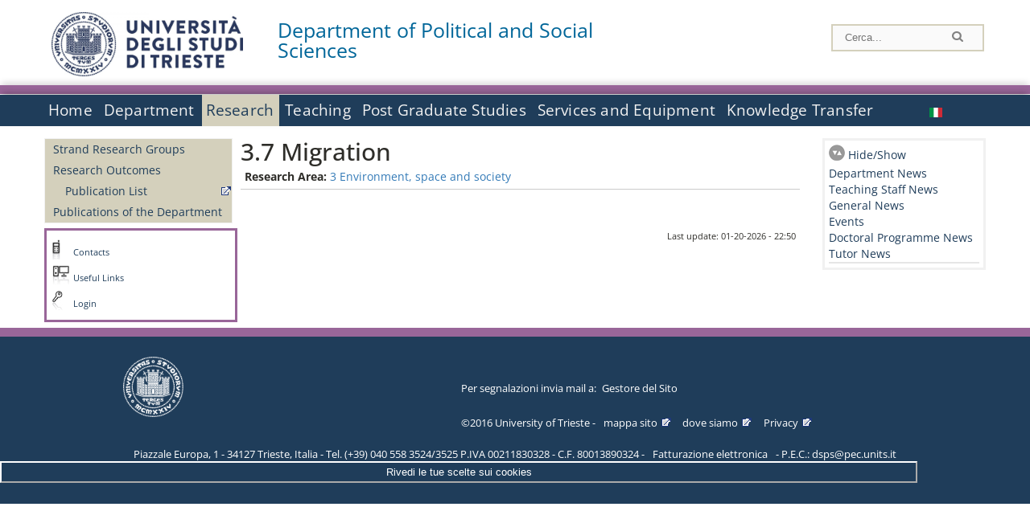

--- FILE ---
content_type: text/html; charset=utf-8
request_url: https://dispes.units.it/en/research/researchareas/researchfocus/7739
body_size: 9716
content:
		
<!DOCTYPE html PUBLIC "-//W3C//DTD XHTML+RDFa 1.0//EN"
  "http://www.w3.org/MarkUp/DTD/xhtml-rdfa-1.dtd">
<html xmlns="http://www.w3.org/1999/xhtml" xml:lang="en" version="XHTML+RDFa 1.0" dir="ltr"
  xmlns:content="http://purl.org/rss/1.0/modules/content/"
  xmlns:dc="http://purl.org/dc/terms/"
  xmlns:foaf="http://xmlns.com/foaf/0.1/"
  xmlns:og="http://ogp.me/ns#"
  xmlns:rdfs="http://www.w3.org/2000/01/rdf-schema#"
  xmlns:sioc="http://rdfs.org/sioc/ns#"
  xmlns:sioct="http://rdfs.org/sioc/types#"
  xmlns:skos="http://www.w3.org/2004/02/skos/core#"
  xmlns:xsd="http://www.w3.org/2001/XMLSchema#">

<head profile="http://www.w3.org/1999/xhtml/vocab">
<meta http-equiv="X-UA-Compatible" content="IE=edge">
<!-- >>mobile022016<<  -->
<meta name="viewport" content="width=device-width, initial-scale=1.0">
<!-- >>mobile022016<<  FINE -->
  <meta http-equiv="Content-Type" content="text/html; charset=utf-8" />
<meta name="Generator" content="Drupal 7 (http://drupal.org)" />
<link rel="canonical" href="/en/research/researchareas/researchfocus/7739" />
<link rel="shortlink" href="/en/node/7739" />
  <title>3.7 Migration | Department of Political and Social Sciences</title>
	<style type="text/css" media="all">
@import url("https://dispes.units.it/modules/system/system.base.css?t988bd");
@import url("https://dispes.units.it/modules/system/system.menus.css?t988bd");
@import url("https://dispes.units.it/modules/system/system.messages.css?t988bd");
@import url("https://dispes.units.it/modules/system/system.theme.css?t988bd");
</style>
<style type="text/css" media="all">
@import url("https://dispes.units.it/modules/field/theme/field.css?t988bd");
@import url("https://dispes.units.it/modules/node/node.css?t988bd");
@import url("https://dispes.units.it/modules/search/search.css?t988bd");
@import url("https://dispes.units.it/modules/user/user.css?t988bd");
@import url("https://dispes.units.it/sites/all/modules/views/css/views.css?t988bd");
</style>
<style type="text/css" media="all">
@import url("https://dispes.units.it/sites/all/modules/ctools/css/ctools.css?t988bd");
@import url("https://dispes.units.it/sites/all/modules/dividize/css/dividize.css?t988bd");
@import url("https://dispes.units.it/sites/all/modules/panels/css/panels.css?t988bd");
@import url("https://dispes.units.it/sites/all/modules/nice_menus/css/nice_menus.css?t988bd");
@import url("https://dispes.units.it/sites/all/modules/nice_menus/css/nice_menus_default.css?t988bd");
@import url("https://dispes.units.it/modules/locale/locale.css?t988bd");
</style>
<style type="text/css" media="all">
@import url("https://dispes.units.it/sites/all/themes/units_dipartimento_rwd/css/reset.css?t988bd");
@import url("https://dispes.units.it/sites/all/themes/units_dipartimento_rwd/css/colors.css?t988bd");
@import url("https://dispes.units.it/sites/all/themes/units_dipartimento_rwd/css/style-isi.css?t988bd");
@import url("https://dispes.units.it/sites/all/themes/units_dipartimento_rwd/css/style-struttura.css?t988bd");
@import url("https://dispes.units.it/sites/all/themes/units_dipartimento_rwd/css/responsive.css?t988bd");
</style>
<style type="text/css" media="print">
@import url("https://dispes.units.it/sites/all/themes/units_dipartimento_rwd/css/print.css?t988bd");
</style>

<!--[if lte IE 7]>
<link type="text/css" rel="stylesheet" href="https://dispes.units.it/sites/all/themes/units_dipartimento_rwd/css/ie.css?t988bd" media="all" />
<![endif]-->

<!--[if IE 6]>
<link type="text/css" rel="stylesheet" href="https://dispes.units.it/sites/all/themes/units_dipartimento_rwd/css/ie6.css?t988bd" media="all" />
<![endif]-->
<style type="text/css" media="all">
<!--/*--><![CDATA[/*><!--*/
	.colore-dipartimento{
		color:#996699;
	}
	
	#hpinevidenza-colore-dipartimento{
        border-color:#996699;
		border-style:solid;
		border-width:3px;
		padding:2%;
		margin-bottom:2%;
    }
	#hpinevidenza-colore-dipartimento-scuro{
        border-color:#006699;
		border-style:solid;
		border-width:3px;
		padding:2%;
		margin-bottom:2%;
    }
	
	.colore-dipartimento-scuro{
		color:#006699;
	}
	
	.colore-dipartimento-chiaro{
		color:#996699;
	}		
	
	.bg-colore-dipartimento{
		background-color:#996699;
	}
	
	.bg-colore-dipartimento-scuro{
		background-color:#006699;
	}
	
	.bg-colore-dipartimento-chiaro{
		background-color:#996699;
	}	

	.border-colore-dipartimento{
		border-color:#996699;
	}
	
	.border-colore-dipartimento-scuro{
		border-color:#006699;
	}
	
	.border-colore-dipartimento-chiaro{
		border-color:#996699;
	}
	
	div.more-link {
		border-color:#006699;
	}

	div.Add_testoImage{
		background-color:#996699;
	}
	
	div.more-link {
		border-color:#006699;
	}
	
	#content-home .block .views-row{
		border-left-color:#996699;
	}
	
	div.nomesito a{
		color:#006699;	
	}
	div.nomesito a:hover, div.nomesito a:focus{
		color:#006699;	
	}
	
	#footer, #rightcolumn {
		border-color:#996699;	
	}
	
	li.en{
	visibility:hidden;
	}

	.field.field-name-field-ric-grpr-listapers.field-type-text-long.field-label-hidden{
	visibility:visible;
	max-height:auto;
	} 
/*]]>*/-->
</style>

	<script type="text/javascript" src="https://dispes.units.it/misc/jquery.js?v=1.4.4"></script>
<script type="text/javascript" src="https://dispes.units.it/misc/jquery-extend-3.4.0.js?v=1.4.4"></script>
<script type="text/javascript" src="https://dispes.units.it/misc/jquery-html-prefilter-3.5.0-backport.js?v=1.4.4"></script>
<script type="text/javascript" src="https://dispes.units.it/misc/jquery.once.js?v=1.2"></script>
<script type="text/javascript" src="https://dispes.units.it/misc/drupal.js?t988bd"></script>
<script type="text/javascript" src="https://dispes.units.it/sites/all/modules/nice_menus/js/jquery.bgiframe.js?v=2.1"></script>
<script type="text/javascript" src="https://dispes.units.it/sites/all/modules/nice_menus/js/jquery.hoverIntent.js?v=0.5"></script>
<script type="text/javascript" src="https://dispes.units.it/sites/all/modules/nice_menus/js/superfish.js?v=1.4.8"></script>
<script type="text/javascript" src="https://dispes.units.it/sites/all/modules/nice_menus/js/nice_menus.js?v=1.0"></script>
<script type="text/javascript" src="https://dispes.units.it/misc/form.js?v=7.103"></script>
<script type="text/javascript" src="https://dispes.units.it/sites/all/modules/custom/interfase_codice_comune/selectall.js?t988bd"></script>
<script type="text/javascript" src="https://dispes.units.it/sites/all/modules/dividize/js/dividize.js?t988bd"></script>
<script type="text/javascript" src="https://dispes.units.it/sites/all/modules/matomo/matomo.js?t988bd"></script>
<script type="text/javascript">
<!--//--><![CDATA[//><!--
var _paq = _paq || [];(function(){var u=(("https:" == document.location.protocol) ? "https://analytics.ssi.units.it/" : "http://analytics.ssi.units.it/");_paq.push(["setSiteId", "11"]);_paq.push(["setTrackerUrl", u+"matomo.php"]);_paq.push(["setDoNotTrack", 1]);_paq.push(["trackPageView"]);_paq.push(["setIgnoreClasses", ["no-tracking","colorbox"]]);_paq.push(["enableLinkTracking"]);var d=document,g=d.createElement("script"),s=d.getElementsByTagName("script")[0];g.type="text/javascript";g.defer=true;g.async=true;g.src=u+"matomo.js";s.parentNode.insertBefore(g,s);})();
//--><!]]>
</script>
<script type="text/javascript" src="https://dispes.units.it/misc/collapse.js?v=7.103"></script>
<script type="text/javascript" src="https://dispes.units.it/sites/all/themes/units_dipartimento_rwd/scripts/script-struttura.js?t988bd"></script>
<script type="text/javascript" src="https://dispes.units.it/sites/all/themes/units_dipartimento_rwd/scripts/twitter.js?t988bd"></script>
<script type="text/javascript">
<!--//--><![CDATA[//><!--
jQuery.extend(Drupal.settings, {"basePath":"\/","pathPrefix":"en\/","setHasJsCookie":0,"ajaxPageState":{"theme":"units_dipartimento_rwd","theme_token":"5Z7zfd6AjzklTHbfGAiptpIQmyUBiyqMzatNMm0_fEM","js":{"misc\/jquery.js":1,"misc\/jquery-extend-3.4.0.js":1,"misc\/jquery-html-prefilter-3.5.0-backport.js":1,"misc\/jquery.once.js":1,"misc\/drupal.js":1,"sites\/all\/modules\/nice_menus\/js\/jquery.bgiframe.js":1,"sites\/all\/modules\/nice_menus\/js\/jquery.hoverIntent.js":1,"sites\/all\/modules\/nice_menus\/js\/superfish.js":1,"sites\/all\/modules\/nice_menus\/js\/nice_menus.js":1,"misc\/form.js":1,"sites\/all\/modules\/custom\/interfase_codice_comune\/selectall.js":1,"sites\/all\/modules\/dividize\/js\/dividize.js":1,"sites\/all\/modules\/matomo\/matomo.js":1,"0":1,"misc\/collapse.js":1,"sites\/all\/themes\/units_dipartimento_rwd\/scripts\/script-struttura.js":1,"sites\/all\/themes\/units_dipartimento_rwd\/scripts\/twitter.js":1},"css":{"modules\/system\/system.base.css":1,"modules\/system\/system.menus.css":1,"modules\/system\/system.messages.css":1,"modules\/system\/system.theme.css":1,"modules\/field\/theme\/field.css":1,"modules\/node\/node.css":1,"modules\/search\/search.css":1,"modules\/user\/user.css":1,"sites\/all\/modules\/views\/css\/views.css":1,"sites\/all\/modules\/ctools\/css\/ctools.css":1,"sites\/all\/modules\/dividize\/css\/dividize.css":1,"sites\/all\/modules\/panels\/css\/panels.css":1,"sites\/all\/modules\/nice_menus\/css\/nice_menus.css":1,"sites\/all\/modules\/nice_menus\/css\/nice_menus_default.css":1,"modules\/locale\/locale.css":1,"sites\/all\/themes\/units_dipartimento_rwd\/css\/reset.css":1,"sites\/all\/themes\/units_dipartimento_rwd\/css\/colors.css":1,"sites\/all\/themes\/units_dipartimento_rwd\/css\/style-isi.css":1,"sites\/all\/themes\/units_dipartimento_rwd\/css\/style-struttura.css":1,"sites\/all\/themes\/units_dipartimento_rwd\/css\/responsive.css":1,"sites\/all\/themes\/units_dipartimento_rwd\/css\/print.css":1,"sites\/all\/themes\/units_dipartimento_rwd\/css\/ie.css":1,"sites\/all\/themes\/units_dipartimento_rwd\/css\/ie6.css":1,"0":1}},"dividize":{"selector":"table","width":"870","classes":"dividize-processed","removeHeaders":1,"addLabelHeaders":1,"hideLabels":0,"preserveEvents":1,"preserveDim":1,"enableAltRows":1},"nice_menus_options":{"delay":800,"speed":"slow"},"matomo":{"trackMailto":1}});
//--><!]]>
</script>

    <link rel="alternate stylesheet" title="small" type="text/css" href="//www.units.it/css/small.css" media="screen" />
    <link rel="alternate stylesheet" title="large" type="text/css" href="//www.units.it/css/large.css" media="screen" />
    <link rel="alternate stylesheet" title="xlarge" type="text/css" href="//www.units.it/css/xlarge.css" media="screen" />
<!-- >>mobile022016<< -->
    <!--<link href="/sites/all/themes/units_dipartimento_rwd/css/style-struttura-dinamici.php" rel="stylesheet"/>-->
 <!-- non esiste più il file >>062016<<
	<link href="/siti/dipartimento/sites/all/themes/units_dipartimento_rwd/css/style-struttura-dinamici.php" rel="stylesheet"/>
	-->
<!-- >>mobile022016<< FINE -->    
   <script type="text/javascript" src="//www.units.it/global/styleswitcher.js"></script>
   		<script type="text/javascript">var unitsCookieBannerLang="en";</script>
  
 <!-- >>ga052022 << -->
 <script type="text/javascript"> <!-- per html 1.0 Strict -->
	
	<!--
	//codice javascript per nascondere le righe di visualizzazione
	//here you place the ids of every element you want.
	//var ids=new Array('riga1','riga2','riga0');
	
	function nascondi(id) {
        //safe function to hide an element with a specified id
        if (document.getElementById) { // DOM3 = IE5, NS6
                document.getElementById(id).style.display = 'none';
        }
        else {
                if (document.layers) { // Netscape 4
                        document.id.display = 'none';
                }
                else { // IE 4
                        document.all.id.style.display = 'none';
                }
        }
        id='not_'+id;
        if (document.getElementById) { // DOM3 = IE5, NS6
                document.getElementById(id).style.display = 'block';
        }
        else {
                if (document.layers) { // Netscape 4
                        document.id.display = 'block';
                }
                else { // IE 4
                        document.all.id.style.display = 'block';
                }
        }
	}
	
	function mostra(id) {
        //safe function to show an element with a specified id

        if (document.getElementById) { // DOM3 = IE5, NS6
                document.getElementById(id).style.display = 'block';
        }
        else {
                if (document.layers) { // Netscape 4
                        document.id.display = 'block';
                }
                else { // IE 4
                        document.all.id.style.display = 'block';
                }
        }
        id='not_'+id;
        if (document.getElementById) { // DOM3 = IE5, NS6
                document.getElementById(id).style.display = 'none';
        }
        else {
                if (document.layers) { // Netscape 4
                        document.id.display = 'none';
                }
                else { // IE 4
                        document.all.id.style.display = 'none';
                }
        }
	}
	//-->
</script>
<style type="text/css" media="all">
	  @import url("https://www.units.it/sites/all/themes/units_theme/css/nosass.css");
  </style>
  <style type="text/css" media="all">
    @import url("https://www.units.it/sites/all/modules/custom/eu_cookie_compliance/css/eu_cookie_compliance.css");
  </style>
  <style type="text/css" media="all">
    #units_footer_indirizzo{
      margin-top: 31px !important;
    }
    #eu-cookie-settings{
      transform: none !important;
    }
  </style>
  <!-- Readspeaker -->
  <!-- script per correggere l'errore nella lettura delle pagine generate con parametri get -->
  <script type="text/javascript">
    window.rsConf = { 
      general: { usePost: true }
    };
  </script>
  <!-- nuovo webReader -->
  <!-- <script src="//f1-eu.readspeaker.com/script/8911/ReadSpeaker.js?pids=embhl" type="text/javascript"></script>-->
  <script type="text/javascript" src="https://f1-eu.readspeaker.com/script/8911/webReader/webReader.js?pids=wr"  id="rs_req_Init"></script>
  <!-- Readspeaker -->
</head>
<body class="lang-en">
    <!-- >>ga052022<< inzizio -->
<!-- >>052022<< fine -->
<!-- redirect corsi dsm inizio -->
<!-- redirect fine -->
<div id="container_dip">
	<div id="header">
		<div style=";margin-left:4px;float:left;width:73px;height:auto;">
			<a href="//www.units.it" title="Universit&agrave; degli Studi di Trieste">
				<img class="onlymobile" src="/img/units_sigillo.jpg" alt="Universit&agrave; degli Studi di Trieste" style="max-width:100%"/>
				<img class="nomobile" src="/img/logo_units_3righe.jpg" alt="Universit&agrave; degli Studi di Trieste" style="max-height: 100%;height: 80px"/>
			</a>	
    </div>	
		<div style="float:left;margin-top:5px;margin:left 4px;width:201px;" class="nomesitomobile">
			<!--<a href="//www.units.it" title="Universit&agrave; degli Studi di Trieste">
				<img class="nomobile" src="/img/scritta_units.jpg" alt="Logo Universit&agrave; degli Studi di Trieste" />
			</a>-->
			<!--<a href="//www.units.it" title="Universit&agrave; degli Studi di Trieste">
				<img class="nomobile" src="/img/scritta-dip-units.png" alt="Logo Universit&agrave; degli Studi di Trieste" />
			</a>
			-->
			<div class="nomesito">
				<a class="nomobile" style="float:left; margin-top:5px;margin-left:13rem;" href="/en" title="Department of Political and Social Sciences">				Department of Political and Social Sciences				</a>
								<a class="onlymobile" style="float:left; margin-left:2rem" href="/en" title="Department of Political and Social Sciences">
				Department of Political and Social Sciences				</a>
			</div>
		</div> <!--class="left_logo"-->
		
		<div class="right" style="height:74px;">
			<div class="right">
				<!--
				<div id="univ-social" class="left">
				<a href="#"><img src="/sites/all/themes/units_dipartimento_rwd//images/icon-facebook.gif" alt="facebook"></a>
				<a href="#"><img src="/sites/all/themes/units_dipartimento_rwd//images/icon-twitter.gif" alt="twitter"></a>
				</div>
				-->
				<!--<div id="univ-access" class="left">-->
									<!--</div>--> <!--id="univ-access"-->
			</div> <!-- class="right"-->
			<!--<br class="clear"/>--> <!-- >>ga<< 29052014 -->
			<!--<div id="search"> 
							</div>--> <!--id="search"-->
		</div> <!-- class="right"-->		
	</div> <!--id="header"-->
	<div id="barraDipartimentoHeader" class="bg-colore-dipartimento" style="line-height:11px;">&nbsp;</div>
    <div id="menu" class="navigation clearfix">
		<!-- >>mobile - mamo<< -->
		<div id="search"> 
				<!-- inizio search.inc -->
<div id="nav-search" class="nav-search" role="search">
	<form id="search-form" class="search-form" role="search" action="/" method="post" accept-charset="UTF-8" target="_self">
		<div class="form-item">
			<label class="element-invisible" for="edit-search-block-form--2">Search this site </label>
				<input title="Inserisci i termini da cercare." class="form-text" placeholder="Cerca..." type="text" id="search-cerca" name="search_block_form" value="" size="15" maxlength="128">
		</div>
		<div>
			<input alt="Cerca" class="form-submit" type="image" name="submit" src="https://www.units.it/sites/all/themes/units_theme/images/search-button.png">
		</div>

		<div class="form-item form-type-radios">
			<div class="form-item form-type-radio">
				<input type="radio" id="search_persone" name="search_value" checked="" class="form-radio" value="persone">
				<label class="option" for="search_persone">Persone</label>
			</div>
			<div class="form-item form-type-radio">
				<input type="radio" id="search_contenuti" name="search_value" class="form-radio" value="contenuti">
				<label class="option" for="search_contenuti">Contenuti</label>
			</div>
		</div>
	
	</form>
</div>






<div id ="searchimage">	
    <form action="https://www.units.it/search/abook" method='post'> 
		<input type="hidden" name='x' value=''  />
  		<input type="hidden" name='y' value=''  />
  		<input type="image" src="https://www.units.it:443/img/imgall/cerca1.png" style="margin:2pt 3pt 0 0;width:25pt;" alt="search persone"  />
    </form>
</div>
<!--
>>ga102016<< le variabili sono definite in config/config.inc
-->
 <script type="text/javascript" src="https://www.units.it:443/global/search.js"></script>
<!-- fine search.inc -->

		</div> <!--id="search"-->
		<input type="checkbox" name="menuleft_rwd_liv_top" value="" id="menuleft_rwd_liv_top">
		<label for="menuleft_rwd_liv_top"><!--<img src="http://www.units.it/img/btn.png"> migrazione2016 -->
				<img src="https://dispes.units.it/sites/all/themes/units_dipartimento_rwd/images/hamburgericon.png">MENU</label>
		<!--fine >>mobile mamo<< -->  
		<div class="nav barra"> <!-- ga062015 -->
			  <div class="region region-menu-principale">
    <div id="block-nice-menus-2" class="block block-nice-menus">

    
  <div class="content">
    <ul class="nice-menu nice-menu-down nice-menu-menu-menu-principale-inglese" id="nice-menu-2"><li class="menu-1805 menu-path-front first odd "><a href="/en">Home</a></li>
<li class="menu-1806 menuparent  menu-path-node-605  even "><a href="/en/department">Department</a><ul><li class="menu-1807 menu-path-node-607 first odd "><a href="/en/department/about-department">About the Department</a></li>
<li class="menu-1810 menu-path-sunitsit-strutture-indexphp-from-abook-strutture-014468  even "><a href="https://www.units.it/strutture/index.php/from/abook/strutture/014468" rel="external" target="_blank">Contacts</a></li>
<li class="menu-3702 menuparent  menu-path-node-3664  odd "><a href="/en/department/departmental-facilities">Departmental Facilities</a><ul><li class="menu-5024 menu-path-department-departmental-facilities-libraries first odd "><a href="/en/department/departmental-facilities/libraries">Libraries</a></li>
<li class="menu-4653 menu-path-strutture-ac  even "><a href="/en/department/departmental-facilities/rooms/AC">Rooms</a></li>
<li class="menu-4655 menu-path-strutture-lalr  odd last"><a href="/en/department/departmental-facilities/laboratories/LA%2CLR">Laboratories</a></li>
</ul></li>
<li class="menu-1813 menuparent  menu-path-department-departmental-bodies-head-of-department  even "><a href="/en/department/departmental-bodies/head-of-department">Departmental Bodies</a><ul><li class="menu-137732 menu-path-department-departmental-bodies-head-of-department first odd "><a href="/en/department/departmental-bodies/head-of-department">Head of Department</a></li>
<li class="menu-137733 menu-path-department-departmental-bodies-head-office  even "><a href="/en/department/departmental-bodies/head-office">Head&#039;s Office</a></li>
<li class="menu-137734 menu-path-department-departmental-bodies-executive-board  odd "><a href="/en/department/departmental-bodies/executive-board">Executive Board</a></li>
<li class="menu-137735 menu-path-department-departmental-bodies-management-committee  even "><a href="/en/department/departmental-bodies/management-committee">Management Committee</a></li>
<li class="menu-137736 menu-path-department-departmental-bodies-department-board  odd "><a href="/en/department/departmental-bodies/department-board">Department&#039;s Board</a></li>
<li class="menu-137737 menu-path-department-departmental-bodies-joint-board-of-studies  even "><a href="/en/department/departmental-bodies/joint-board-of-studies">Joint Board of Studies</a></li>
<li class="menu-1815 menu-path-node-611  odd "><a href="/en/department/departmental-bodies/committees">Committees</a></li>
<li class="menu-137738 menu-path-department-departmental-bodies-boards-of-studies  even last"><a href="/en/department/departmental-bodies/boards-of-studies">Boards of Studies</a></li>
</ul></li>
<li class="menu-1816 menuparent  menu-path-allpers  odd "><a href="/en/department/people/allpers">People</a><ul><li class="menu-1817 menu-path-allpers first odd "><a href="/en/department/people/allpers">Departmental Staff</a></li>
<li class="menu-13675 menu-path-allrapprstud  even "><a href="/en/allrapprstud">Students Representative</a></li>
<li class="menu-6906 menu-path-dipospiti  odd "><a href="/en/department/people/guests">Guests</a></li>
<li class="menu-137739 menu-path-department-people-teaching-staff  even "><a href="/en/department/people/teaching-staff">Teaching Staff</a></li>
<li class="menu-137740 menu-path-department-people-research-grant-holders  odd "><a href="/en/department/people/research-grant-holders">Research Grant Holders</a></li>
<li class="menu-137741 menu-path-department-people-technical-administrative-and-service-staff  even "><a href="/en/department/people/technical-administrative-and-service-staff">Technical-administrative and Service Staff</a></li>
<li class="menu-137742 menu-path-department-people-language-tutor  odd "><a href="/en/department/people/language-tutor">Language Tutor</a></li>
<li class="menu-137743 menu-path-department-people-tutor  even "><a href="/en/department/people/tutor">Tutor</a></li>
<li class="menu-137744 menu-path-department-people-other-staff  odd "><a href="/en/department/people/other-staff">Other Staff</a></li>
<li class="menu-137745 menu-path-department-people-doctoral-students  even "><a href="/en/department/people/doctoral-students">Doctoral Students</a></li>
<li class="menu-137746 menu-path-department-people-academic-office  odd "><a href="/en/department/people/academic-office">Academic Office</a></li>
<li class="menu-137747 menu-path-department-people-administrative-office  even last"><a href="/en/department/people/administrative-office">Administrative Office</a></li>
</ul></li>
<li class="menu-1825 menu-path-sunitsit-ateneo-albo  even last"><a href="https://www.units.it/ateneo/albo" rel="external" target="_blank">Calls - Official University Noticeboard</a></li>
</ul></li>
<li class="menu-1826 menuparent  menu-path-node-619 active-trail  odd "><a href="/en/research">Research</a><ul><li class="menu-6940 menu-path-node-4766 first odd "><a href="/en/research/researchareas/researchstrandgroups">Strand Research Groups</a></li>
<li class="menu-1830 menuparent  menu-path-node-623  even "><a href="/en/research/research-outcomes">Research Outcomes</a><ul><li class="menu-1831 menu-path-sartsunitsit first odd last"><a href="https://arts.units.it" rel="external" target="_blank">Publication List</a></li>
</ul></li>
<li class="menu-1833 menu-path-node-2777  odd last"><a href="/en/research/publications-department">Publications of the Department</a></li>
</ul></li>
<li class="menu-1836 menuparent  menu-path-node-629  even "><a href="/en/teaching">Teaching</a><ul><li class="menu-1837 menuparent  menu-path-teaching-degree-programmes-bachelor-degree-programme first odd "><a href="/en/teaching/degree-programmes/bachelor-degree-programme">Degree Programmes</a><ul><li class="menu-137713 menu-path-teaching-degree-programmes-bachelor-degree-programme first odd "><a href="/en/teaching/degree-programmes/bachelor-degree-programme">Bachelor Degree Programmes</a></li>
<li class="menu-137714 menu-path-teaching-degree-programmes-master-degree-programme  even last"><a href="/en/teaching/degree-programmes/master-degree-programme">Master Degree Programmes</a></li>
</ul></li>
<li class="menu-1840 menuparent  menu-path-node-633  even "><a href="/en/content/student-information">Student Information</a><ul><li class="menu-1842 menu-path-sesse3unitsit-guide-paginaricercainsedo first odd "><a href="https://esse3.units.it/Guide/PaginaRicercaInse.do" rel="external" target="_blank">Course List - Exam Programme</a></li>
<li class="menu-1844 menu-path-sesse3unitsit-guide-paginalistaappellido  even "><a href="https://esse3.units.it/Guide/PaginaListaAppelli.do" rel="external" target="_blank">Online Exam Notice Board</a></li>
<li class="menu-8422 menu-path-sunitsit-studenti-laurearsi  odd "><a href="https://www.units.it/studenti/laurearsi" rel="external" target="_blank">Esame di laurea: cose da fare</a></li>
<li class="menu-1846 menu-path-sunitsit-studenti-laurearsi  even "><a href="https://www.units.it/studenti/laurearsi" rel="external" target="_blank">Graduation Calendar</a></li>
<li class="menu-1848 menu-path-sunitsit-studenti-segreteria-studenti  odd last"><a href="https://www.units.it/studenti/segreteria-studenti" rel="external" target="_blank">Student Registry</a></li>
</ul></li>
<li class="menu-1853 menu-path-node-649  odd "><a href="/en/teaching/career-options">Career Options</a></li>
<li class="menu-1856 menu-path-sunitsit-studenti-segreteria-studenti  even last"><a href="https://www.units.it/studenti/segreteria-studenti" rel="external" target="_blank">Forms and Documents of the University</a></li>
</ul></li>
<li class="menu-1857 menu-path-node-655  odd "><a href="/en/graduate-schools-home">Post Graduate Studies</a></li>
<li class="menu-1863 menuparent  menu-path-node-661  even "><a href="/en/services-equipment">Services and Equipment</a><ul><li class="menu-1866 menu-path-node-663 first odd last"><a href="/en/services-equipment/safety">Safety</a></li>
</ul></li>
<li class="menu-1868 menuparent  menu-path-node-667  odd last"><a href="/en/knowledge-transfer">Knowledge Transfer</a><ul></ul></li>
</ul>
  </div>
</div>
<div id="block-locale-language" class="block block-locale">

    
  <div class="content">
    <ul class="language-switcher-locale-url"><li class="en first active"><a href="/en/research/researchareas/researchfocus/7739" class="language-link active" xml:lang="en" title="3.7 Migration"><img class="language-icon" typeof="foaf:Image" src="https://dispes.units.it/sites/all/modules/languageicons/flags/en.png" width="16" height="12" alt="English" title="English" /></a></li>
<li class="it last"><a href="/it/ricerca/ambiti/linea/7738" class="language-link" xml:lang="it" title="3.7 Migrazione"><img class="language-icon" typeof="foaf:Image" src="https://dispes.units.it/sites/all/modules/languageicons/flags/it.png" width="16" height="12" alt="Italiano" title="Italiano" /></a></li>
</ul>  </div>
</div>
  </div>
		</div> <!-- ga062015 -->
    </div> <!--id="menu"-->
    
    
    <div id="main">
 		<div id="contentwrapper">

			<div id="leftcolumn">
				<div class="innertube">
				    <div id="box-sub-menu2">
												<div id="sidebar-first" class="column sidebar">
							<div class="section">
								<div id="slide" style="background: no-repeat center">
																	</div>
								<!-- >>mobile<< -->
								<input type="checkbox" name="menuleft_rwd" value="" id="menuleft_rwd">
								<label for="menuleft_rwd">MENU - 								<img src="https://dispes.units.it/sites/all/themes/units_dipartimento_rwd/images/Hamburger_resized.jpg"></label>
								<!--fine >>mobile<< -->
				 				  <div class="region region-sidebar-first">
    <div id="block-menu-block-2" class="block block-menu-block">

    
  <div class="content">
    <div class="menu-block-wrapper menu-block-2 menu-name-menu-menu-principale-inglese parent-mlid-0 menu-level-2">
  <ul class="menu clearfix"><li class="first leaf menu-mlid-6940"><a href="/en/research/researchareas/researchstrandgroups">Strand Research Groups</a></li>
<li class="expanded menu-mlid-1830"><a href="/en/research/research-outcomes">Research Outcomes</a><ul class="menu clearfix"><li class="first last leaf menu-mlid-1831"><a href="https://arts.units.it" rel="external" target="_blank">Publication List</a></li>
</ul></li>
<li class="last leaf menu-mlid-1833"><a href="/en/research/publications-department">Publications of the Department</a></li>
</ul></div>
  </div>
</div>
  </div>
								
							</div><!-- class="section"-->
						</div> <!-- /#sidebar-first -->
											</div> <!-- /#box-sub-menu -->
					
					<div style="clear:left;" /></div>
			
										<div class="box-left-bottom border-colore-dipartimento" style="width:100%;">
						  <div class="region region-left-bottom">
    <div id="block-block-4" class="block block-block">

    
  <div class="content">
    
		<ul class="elenco_links">
		<li class="links-contatti"><a href="https://www.units.it/strutture/index.php/from/abook/strutture/014468">Contacts</a></li>
		<li class="links"><a href="https://www.units.it/ateneo/link-utili">Useful Links</a></li>
				<li class="area-riservata"><a href="/en/user?destination=research/researchareas/researchfocus/7739">Login</a></li>
						</ul>  </div>
</div>
  </div>
					</div><!-- class="box-left-bottom border-facolta"-->	
								
				</div>
				
			</div> <!-- leftcolumn -->



		    <div id="contentcolumn">
									<div id="inner_contentcolumn">
					<script>
					function apriChiudiRightColumn(){
						$ = jQuery.noConflict();
						if( $('#rightcolumnCollapsable').is(':visible') ) {
							$("#rightcolumnCollapsable").slideToggle(400,rightEndCollapse);
						}
						else {
							$("#contentcolumn table").css("width","75%");
							$("#contentcolumn .view-id-all_pers table").css("width","100%");
							$("#rightcolumnCollapsable").slideToggle(400);
						}
					}
					function rightEndCollapse(){
						$("#contentcolumn table").css("width","100%");
					}
					</script>		
					<div class="section">

								    
				
												<!--<div id="breadcrumb"></div>-->
						
								<a id="main-content"></a>
			    
																	
			
						<!-- Eliminate le tabs Visualizza e Modifica nel sito pubblico -->
						<!-- inizio ga 17042013 -->
												<!-- fine ga 17042013 -->
						<h2 id="h2-7739" class="with-tabs">3.7 Migration</h2>			
												<div class="tabs">
													</div><!-- class="tabs"-->
									
						<!-- FINE - Eliminate le tabs Visualizza e Modifica nel sito pubblico -->
			
																		  <div class="region region-content">
    <div id="block-system-main" class="block block-system">

    
  <div class="content">
    <div id="node-7739" class="node node-ric-linr node-full clearfix" about="/en/research/researchareas/researchfocus/7739" typeof="sioc:Item foaf:Document">
        <span property="dc:title" content="3.7 Migration" class="rdf-meta element-hidden"></span>
  
  <div class="content clearfix">
    <div class="field field-name-field-ric-linr-rifambr field-type-entityreference field-label-inline clearfix"><div class="field-label">Research Area:&nbsp;</div><div class="field-items"><div class="field-item even"><a href="/en/research/researchareas/3-environment-space-and-society">3 Environment, space and society</a></div></div></div>	<!-- Gruppi relativi all'ambito -->
	<div style="margin-top:30px;margin-bottom:30px;">
    <div class="biography_info">

	<!--<i>nessun gruppo</i>-->

</div>
    </div>
  </div>
  <div class="data_ultima_modifica"> Last update: 01-20-2026 - 22:50 </div>

</div>

  </div>
</div>
  </div>
											</div><!-- class="section"-->

					<!-- >>mobile<< Spostata la div rightcolumn per mobile -->
																<div id="rightcolumn">
							<div class="inner_rightcolumn">
								<div style="height:26px;">
									<a href="javascript:apriChiudiRightColumn()" class="openclose">Hide/Show</a>
								</div>
									<div id="rightcolumnCollapsable">
																																																																															<div class="box-border-bottom">
													<div id="block-block-2" class="block block-block">

    
  <div class="content">
    <div id="block-menu-block-4" class="block block-menu-block">

    
  <div class="content">
    <div class="menu-block-wrapper menu-block-4 menu-name-menu-menu-news-and-announcements parent-mlid-0 menu-level-1">
  <ul class="menu clearfix"><li class="first leaf menu-mlid-642"><a href="/en/department-news/all_avdp">Department News</a></li>
<li class="leaf menu-mlid-644"><a href="/en/teaching-staff-news/all_avdc">Teaching Staff News</a></li>
<li class="leaf menu-mlid-646"><a href="/en/news/all_news">General News</a></li>
<li class="leaf menu-mlid-648"><a href="/en/events/all_evnt">Events</a></li>
<li class="leaf menu-mlid-17642"><a href="/en/department-news-doct/doctoral-news">Doctoral Programme News</a></li>
<li class="leaf menu-mlid-13023"><a href="/en/newstutor">Tutor News</a></li>
</ul></div>
  </div>
</div>
  </div>
</div>
												</div>
																																			<div class="box-border-bottom">
																									</div>
																					  <!---->
									</div>
							</div>
						</div>
					



										<!---->
					
				</div> <!-- inner contentcolumn -->
			</div> <!-- contentcolumn -->
		</div> <!-- contentwrapper -->

		<div id="link-utili-mobile" class="link-utili box-left-bottom border-colore-dipartimento"></div>			
		
    </div> <!-- /#main -->

	<!--<br class="clear"/>--> <!-- >>ga<< 29052014 -->
<!-- COLORE DIPARTIMENTO -->	     	
	<div id="footer">
		<div id="barraDipartimentoFooter" class="bg-colore-dipartimento"></div>
		<div class="logobianco">
			<a href="/">
			  <!--<img alt="units logo" 
			  src="https://dispes.units.it/sites/all/themes/units_dipartimento_rwd/images/units-logo-bianco.png" height="auto" width="75">-->
			  <img alt="units logo" 
			  src="/img/logo-units-footer.png" height="auto" width="75">
			  <!--  <img width="75" height="auto" alt="units logo" src="www.units.it/sites/all/themes/units_theme/units-logo-bianco.png"> TODO2016 -->
			</a>
			<span class="nolink solo_mobile">Università degli studi di Trieste</span class="nolink">
		</div>
		
		<!--<div class="copyright copyright-dipartimento">
			Per segnalazioni invia mail a: <a href="mailto:dipweb@units.it">Gestore del Sito</a>
		</div>-->
		<div class="float-right">
			<ul class="menu nav copyright copyright-dipartimento">
				<li class="first leaf nascondi_mobile"><span class="nolink">Per segnalazioni invia mail a: </span></li>
				<li class="leaf"><a href="mailto:webmaster.dispes@units.it">Gestore del Sito</a></li>
			</ul>
			<ul class="menu nav copyright copyright-dipartimento allinea_sx">
				<li class="first leaf nascondi_mobile"><span class="nolink">©2016 University of Trieste</span></li>
				<li class="leaf nascondi_mobile"><span class="nolink">&nbsp;-&nbsp;</span></li>
				<li class="leaf interlinea"><a rel="external" href="https://www.units.it/search/sitemap">mappa&nbsp;sito</a></li>
				<li class="leaf interlinea"><a rel="external" href="https://www.units.it/dove/mappe">dove&nbsp;siamo</a></li>
				<li class="leaf interlinea"><a rel="external" href="https://www.units.it/privacy">Privacy</a></li>
			</ul>
		</div>
		<div class="rigatop">
		</div>
		<div class="footeraddress" id="footeraddress">
			<div class="allinea_sx">
							Piazzale Europa, 1 - 34127 Trieste, Italia  -  Tel. (+39) 040 558 3524/3525 P.IVA 00211830328 - C.F. 80013890324 - <a href="https://www.units.it/operazionetrasparenza/files/codici_per_sito.pdf">Fatturazione elettronica</a> - P.E.C.:&nbsp;dsps@pec.units.it				
			</div>
		</div>
			<!-- INIZIO GRAFICA COORDINATA : cookie [cookiebanner_units] -->
		<div class="container footer_indirizzo">
			<button id="eu-cookie-settings" type="button" class="eu-cookie-withdraw-tab" style="position:inherit; background:transparent;background-color: #1f3d5a;width: 100%;color:#fff">Rivedi le tue scelte sui cookies</button>
		</div>
		<div id ='sliding-popup'><div id="button-close">
  <button type="button" class="eu-cookie-withdraw-button" aria-label="❌ dismiss cookie message">❌</button>
  </div>
  <div class="eu-cookie-compliance-banner eu-cookie-compliance-banner-info eu-cookie-compliance-banner--categories">
  <!--<button type="button" class="eu-cookie-withdraw-button">Chiudi</button>-->
    <div class="popup-content info">
      <div id="popup-text">
        <p>Our website uses cookies. By continuing we assume your consent to deploy cookies, as detailed in our <a href="https://www.units.it/cookie">cookies policy</a></p>
              </div>
              <div id="eu-cookie-compliance-categories" class="eu-cookie-compliance-categories">
                      <div class="eu-cookie-compliance-category">
              <div>
                <input type="checkbox" name="cookie-categories" id="cookie-category-tecnici"
                      value="tecnici"
                      checked                      disabled >
                <label for="cookie-category-tecnici">Essential cookies</label>
              </div>
                          <div class="eu-cookie-compliance-category-description"></div>
                      </div>
                      <div class="eu-cookie-compliance-category">
              <div>
                <input type="checkbox" name="cookie-categories" id="cookie-category-social"
                      value="social"
                                             >
                <label for="cookie-category-social">Social cookies</label>
              </div>
                          <div class="eu-cookie-compliance-category-description"></div>
                      </div>
                      <div class="eu-cookie-compliance-category">
              <div>
                <input type="checkbox" name="cookie-categories" id="cookie-category-cookie-video"
                      value="cookie_video"
                                             >
                <label for="cookie-category-cookie-video">Video cookies</label>
              </div>
                          <div class="eu-cookie-compliance-category-description">You Tube</div>
                      </div>
                                <div class="eu-cookie-compliance-categories-buttons">
              <button type="button"
                      class="eu-cookie-compliance-save-preferences-button">Save preferences</button>
            </div>
                  </div>
      
      <div id="popup-buttons" class="eu-cookie-compliance-has-categories">
        <button type="button" class="agree-button eu-cookie-compliance-default-button">Accept all cookies</button>
        <button type="button" class="eu-cookie-withdraw-button">Reject All</button>
      </div>
    </div>
  </div></div>		<script src="https://www.units.it/sites/all/modules/custom/grafica-coordinata-master/js/eu_cookie_compliance.js"></script>
	<!-- //>>ga052022<< fine GRAFICA INTEGRATA COOKIE -->   
	</div>
</div> <!-- /#container -->


    <script>
	  if ( jQuery('span').hasClass('language-link') )
				{
					jQuery('span.language-link').css({
					'visibility':'hidden'
					});
				};	
 /* >>ga052015<< inizio */ 
 	var tmpUrl = document.domain;
     //document.getElementById("contentcolumn").innerHTML = tmpUrl;
	if (tmpUrl === 'dsm.cicmsdev.units.it' || tmpUrl === 'dsm.units.it')
	 {
		 if ( jQuery('h2').hasClass('with-tabs') )
				{
					jQuery('h2.with-tabs').addClass("titoloDSM");
				};
	 } 
	 else if (tmpUrl === 'dsv.units.it')
	 {
		 if ( jQuery('h2').hasClass('with-tabs') )
				{
					jQuery('h2.with-tabs').addClass("titoloDSV");
				};
	 }; 
 /* >>ga052015<< fine */ 
  </script>

</body>
</html>
